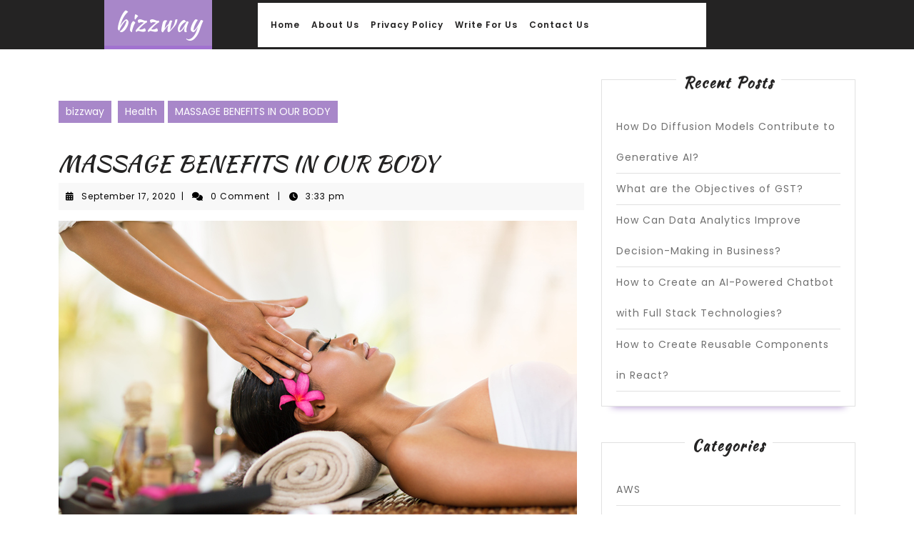

--- FILE ---
content_type: text/css; charset=UTF-8
request_url: https://bizzway.in/wp-content/cache/background-css/1/bizzway.in/wp-content/cache/min/1/wp-content/themes/vw-yoga-fitness/style.css?ver=1726571430&wpr_t=1768344675
body_size: 9089
content:
*{margin:0;padding:0;outline:none}html{overflow-x:hidden}body{margin:0;padding:0;-ms-word-wrap:break-word;word-wrap:break-word;position:relative;background:#fff;font-size:14px;color:#707070;font-family:'Poppins',sans-serif;overflow-x:hidden}img{margin:0;padding:0;border:none;max-width:100%;height:auto}section img{max-width:100%}h1,h2,h3,h4,h5,h6{font-family:'Kaushan Script',cursive;color:#242323}p{letter-spacing:1px}a{text-decoration:none;color:#788ecf}a:hover{text-decoration:none;color:#333}a:focus,a:hover{text-decoration:none!important}:hover{-webkit-transition-duration:1s;-moz-transition-duration:1s;-o-transition-duration:1s;transition-duration:1s}.clear{clear:both}input.search-field{border:1px solid #ddd;padding:5px 10px;background:transparent;width:100%;font-size:20px;font-style:italic;color:#999}input[type='submit']:hover{cursor:pointer}.center{text-align:center;margin-bottom:40px}.home .middle-align{padding:0}.middle-align,.blog .middle-align{margin:0 auto;padding:3em 0}.wp-caption{margin:0;padding:0;font-size:13px;max-width:100%}.wp-caption-text{margin:0;padding:0}a:focus,input[type="text"]:focus,input[type="email"]:focus,input[type="phno"]:focus,input[type="password"]:focus,input[type="search"]:focus,input[type="tel"]:focus,textarea:focus,input[type="submit"]:focus,#comments:focus,select:focus,.toggle-nav button:focus,.search-box button:focus,a:focus span{outline:1px solid #000;text-decoration:none!important}.closepop a:focus,.serach_inner input.search-field:focus,.serach_inner input.search-submit:focus,button.close:focus{outline:1px solid #fff;text-decoration:none!important}.close:focus,.close:hover{color:#fff}.entry-content a,.sidebar .textwidget p a,.textwidget p a,#comments p a,.slider .inner_carousel p a,.entry-summary a{color:#788ecf;text-decoration:underline}.entry-content .alignwide{margin-left:-80px;margin-right:-80px}.entry-content .alignfull{margin-left:calc(-100vw / 2 + 100% / 2);margin-right:calc(-100vw / 2 + 100% / 2);max-width:100vw}.alignfull img{width:100vw}.services .alignfull,.services .alignwide{margin-left:0!important;margin-right:0!important}.services .alignfull img{width:100%}.sidebar h3 a.rsswidget{margin-right:10px}.wp-block-post-comments-form .comment-reply-title{padding-top:15px}li#comment-2{margin-bottom:10px}.sidebar .wp-block-latest-posts.wp-block-latest-posts__list,.sidebar ul.sub-menu{display:block!important}#tag-cloud-sec .tag-cloud-link{font-size:16px!important;color:#000!important;border:1px solid;padding:4px;margin:10px}.footer .widget{margin-top:25px;margin-bottom:25px}.footer .wp-block-tag-cloud a{border:solid 1px #fff;color:#fff;font-size:14px!important;padding:10px 18px;display:inline-block;margin-right:5px;margin-bottom:5px}.footer .custom-about-us a.custom_read_more,.sidebar .custom-about-us a.custom_read_more{background:#a887c9;border-radius:5px;padding:10px 22px;color:#fff;font-size:16px;font-weight:600}.footer .custom-about-us .custom_author{margin-bottom:12px;margin-top:12px}.footer label{color:#fff!important}.footer .wp-block-heading{color:#fff}.footer .wp-block-button.aligncenter,.wp-block-calendar{text-align:start}.footer .wp-block-button.aligncenter,.wp-block-calendar a,.footer .wp-block-button.aligncenter,.wp-block-calendar a:hover{color:#788ecf}.screen-reader-text{border:0;clip:rect(1px,1px,1px,1px);clip-path:inset(50%);height:1px;margin:-1px;overflow:hidden;padding:0;position:absolute;width:1px;word-wrap:normal!important}.screen-reader-text:focus{background-color:#eee;clip:auto!important;clip-path:none;color:#444;display:block;font-size:1em;height:auto;left:5px;line-height:normal;padding:15px 23px 14px;text-decoration:none;top:5px;width:auto;z-index:100000}.sticky{margin:0;padding:0}.sticky .post-main-box h2{background:var(--wpr-bg-5159a0ef-e310-4257-8e8f-a267d4aab542) no-repeat scroll 0 0;padding-left:40px}.gallery-caption{margin:0;padding:0}.alignleft,img.alignleft{display:inline;float:left;margin-right:20px;margin-top:4px;margin-bottom:10px;padding:0}.alignright,img.alignright{display:inline;float:right;margin-bottom:10px;margin-left:25px}.aligncenter,img.aligncenter{clear:both;display:block;margin-left:auto;margin-right:auto;margin-top:0}.alignnone,img.alignnone{border:solid 1px #bbb;padding:5px}.comment-list .comment-content ul{list-style:none;margin-left:15px}.comment-list .comment-content ul li{margin:5px}#respond{clear:both}.toggleMenu{display:none}.bypostauthor{margin:0;padding:0}input[type="text"],input[type="email"],input[type="phno"],input[type="password"],textarea{border:1px solid #bcbcbc;width:100%;font-size:16px;padding:10px 10px;margin:0 0 15px 0;height:auto}textarea{height:auto}input[type="submit"]{text-align:center;text-transform:uppercase;font-size:12px;padding:13px 30px;background:#a887c9;font-weight:700;color:#fff;letter-spacing:1px;border:none}div#respond{border-top:solid 1px #bcbcbc;margin-bottom:18px}h2#reply-title{margin-top:20px}.top-btn{margin:12px 0;text-align:center;padding:14px;border-radius:30px;background:#788ecf;position:relative;right:3em;font-family:'Kaushan Script',cursive}.top-btn:hover{background:#a887c9}.top-btn a{color:#fff;font-size:18px;letter-spacing:1px}.top-btn i{font-size:15px;color:#fff;margin-right:10px}.logo{text-align:center}.logo-inner{display:inline-block;background:#a887c9;padding:15px;border-bottom:5px solid #a172d0}.logo h1 a,.logo p.site-title a{color:#fff;font-family:'Kaushan Script',cursive}.logo p.site-title{margin:0}.logo h1,.logo p.site-title{font-size:35px;padding-top:0;letter-spacing:1px;line-height:34px}.logo .site-title a:hover{color:#242323}p.site-description{color:#fff;font-weight:500;letter-spacing:1px;font-style:italic;font-size:13px;margin-bottom:0}.serach_inner label{width:80%!important}.serach_outer{position:fixed;width:100%;height:100%;overflow:hidden;transition:0.5s;z-index:9999;top:0;left:0;background-color:rgba(0,0,0,.8);display:none}.serach_inner{position:absolute;top:50%;transform:translateY(-50%);width:100%}.closepop{position:absolute;top:20%;transform:translateY(-50%);width:100%;right:0;text-align:right;margin-right:28px}.serach_outer i{font-size:24px;padding:4px 0 0 0;color:#bbb;cursor:pointer}.serach_inner form.search-form{display:table;padding:0;border-radius:0;border-bottom:solid 1px #999;margin:0 auto;max-width:700px;width:100%}.serach_inner input.search-submit{padding:10px 25px;background:var(--wpr-bg-d6de168f-7e27-4f5a-8a77-127deb1abd05) no-repeat scroll 0 8px;font-size:13px;text-align:center;float:right;text-indent:-9999px;border:none}.serach-page input.search-field{border:1px solid #ccc;padding:9px}button.search-submit{border:0;background:transparent}.serach_inner input.search-field{border:none;padding:4px 0;background:transparent;width:100%;font-size:20px;font-style:italic;color:#999}.search-box i{color:#a887c9;cursor:pointer;font-size:15px}.search-box{margin:28px 0}.home-page-header{background:#242323}.page-template-custom-home-page .main-header,.page-template-ibtana-page-template .main-header{position:absolute;width:100%;z-index:999;background:transparent}.header-nav-bg{background:#fff}.header-upper-bg{position:relative;top:0em}.page-template-ibtana-page-template .middle-align{padding:0em 0 0}#mySidenav{display:inline}ul.list_nav{margin:0 auto;text-align:center;display:block}.main-navigation ul{margin:0;padding:0}.main-navigation li{display:inline-block;position:relative}.main-navigation a{color:#242323;padding:20px 6px;font-size:12px;font-weight:600;letter-spacing:1px;display:block}.main-navigation a:hover{color:#a887c9;border-top:solid 2px #a887c9;border-bottom:solid 2px #a887c9}.main-navigation a{border-top:solid 2px transparent;border-bottom:solid 2px transparent}.main-navigation a:focus{outline:1px solid #000}.main-navigation ul ul{display:none;position:absolute;background:#fff;min-width:200px;z-index:9999;top:80%;border-top:4px solid #788ecf;border-bottom:4px solid #788ecf;line-height:30px;border-radius:5px}.main-navigation ul ul ul{left:100%;top:0%}.main-navigation ul ul a{color:#000;border:none;padding:5px 10px;border-bottom:1px solid #eaeaea!important;margin-top:5px;transition:all .5s ease;-webkit-transition:all .5s ease;-moz-transition:all .5s ease}.main-navigation ul.sub-menu a:hover{color:#a887c9;padding-left:50px!important;border-top:none;border-bottom:none}.main-navigation ul.sub-menu>li>a:before{content:"";width:0;height:2px;position:absolute;margin-top:15px;left:0;opacity:0;transition:all .5s ease;-webkit-transition:all .5s ease;-moz-transition:all .5s ease;background:#222}.main-navigation ul.sub-menu>li>a:hover:before{opacity:1;left:15px;width:20px}.main-navigation ul ul a:focus{outline:1px solid #000}.main-navigation ul ul li{float:none;display:block;text-align:left;border-left:none;border-right:none!important;padding:0}.main-navigation ul ul li:last-child{border-bottom:0}.main-navigation ul li:hover>ul{display:block}.main-navigation .menu>ul>li.highlight{background-color:#006ccc}.main-navigation .menu>ul>li.highlight:hover{background:transparent}.sf-arrows ul .sf-with-ul:after{margin-top:-5px;margin-right:-3px;border-color:transparent;border-left-color:#888}.sf-arrows ul li>.sf-with-ul:focus:after,.sf-arrows ul li:hover>.sf-with-ul:after,.sf-arrows ul .sfHover>.sf-with-ul:after{border-left-color:#333}.toggle-nav,a.closebtn{display:none}#slider{max-width:100%;margin:auto;padding:0;background:#fff}#slider img{width:100%;opacity:.5;object-fit:cover}#slider .carousel-item-next,#slider .carousel-item-prev,#slider .carousel-item.active{display:block!important}#slider .carousel-control-prev-icon,#slider .carousel-control-next-icon{background-image:none;font-size:15px;color:#242323;border:solid 2px;border-radius:50%;padding:10px 18px}#slider .carousel-control-prev-icon:hover,#slider .carousel-control-next-icon:hover{background:#a887c9;color:#fff;border-color:#a887c9;}.carousel-control-prev,.carousel-control-next{bottom:5%;top:auto}.carousel-control-next{right:87%}#slider .carousel-control-prev,#slider .carousel-control-next{opacity:unset!important;width:8%}#slider .carousel-control-next-icon,#slider .carousel-control-prev-icon{width:auto;height:auto}#slider .carousel-caption{top:50%;transform:translateY(-50%);right:40%;left:10%;text-align:left;bottom:auto}#slider .inner_carousel h1{font-size:40px;text-align:left;margin-bottom:0;letter-spacing:1px}#slider .inner_carousel h1 a{color:#242323}#slider .inner_carousel h1 a:hover{color:#a887c9}#slider .inner_carousel p{color:#242323;margin-top:10px}.more-btn,.about-btn{margin:30px 0}.view-more{color:#fff;font-weight:700;font-size:12px;letter-spacing:1px;background:#a887c9;padding:15px 20px;border-radius:30px}.view-more i{-webkit-transition:all 0.5s ease 0s;-moz-transition:all 0.5s ease 0s;transition:all 0.5s ease 0s;opacity:0}.view-more:hover{-webkit-transition:all 0.4s ease 0s;-moz-transition:all 0.4s ease 0s;transition:all 0.4s ease 0s;background:#788ecf;color:#fff}.view-more:hover i{opacity:1;-webkit-transition:all 0.5s ease 0s;-moz-transition:all 0.5s ease 0s;transition:all 0.5s ease 0s;padding-left:10px;color:#fff}#serv-section{padding:3% 0;text-align:center}#serv-section h2{font-size:35px}hr.section-hr{margin:0 auto 10px;border-top:solid 3px #a887c9;width:8%;opacity:1}#serv-section h3{font-family:unset;font-size:15px;font-weight:400;color:#707070;padding:0 20%}.box{text-align:center;overflow:hidden;position:relative;margin:30px 0}.box img{width:100%;height:auto;transform:scale3d(1,1,1);transition:all 0.3s ease 0s}.box:hover img{transform:scale3d(1.15,1.15,1)}.box .box-content{width:100%;height:100%;padding:3em;top:0;color:#fff;position:absolute;left:0;opacity:0;z-index:2;transition:all 0.3s ease 0s}.box:hover .box-content{opacity:.9;background:#a887c9}.box .box-content:before,.box .box-content:after{content:"";position:absolute;top:15px;left:15px;bottom:15px;right:15px;border:2px solid #fff;opacity:0;z-index:-1;transform:scale(1.5);transition:all 0.6s ease 0.2s}.box .box-content:before{border-top:none;border-bottom:none;left:30px;right:30px}.box .box-content:after{border-left:none;border-right:none;top:30px;bottom:30px}.box:hover .box-content:before,.box:hover .box-content:after{opacity:1;transform:scale(1)}.box .content-inner{opacity:0;transform:scale(0);transition:all 0.3s ease 0s}.box:hover .content-inner{opacity:1;transform:scale(1)}.box .title{font-size:25px;color:#fff;letter-spacing:1px}.content-inner hr{border-top:solid 2px #fff;margin:0 auto 20px;width:20%;opacity:1}.box .post{display:block;font-size:14px;font-style:italic;margin:10px 0}.box .icon{padding:0;margin:0;list-style:none;z-index:2}.box .icon li{display:inline-block}.box .icon li a{display:block;font-size:12px;border:solid 2px;padding:10px 15px;font-weight:600;color:#fff;position:relative;transition:all 0.3s ease 0s;letter-spacing:2px}.box .icon li a:hover{background:#788ecf}.box .icon li a:before{content:"";width:100%;height:100%;background:#fff;position:absolute;top:0;left:0;z-index:-1;transform:scale(0);transition:all 0.3s ease 0s}.box .icon li a:hover:before{transform:scale(1)}@media only screen and (max-width:990px){.box{margin-bottom:30px}}.header-fixed{position:fixed;top:0;left:0;width:100%;background:#242323;z-index:999;border-bottom:2px solid #242323}body.page-template-custom-home-page.admin-bar .header-fixed,body.admin-bar .header-fixed{margin-top:30px!important}#preloader{background-color:#a887c9;bottom:0;left:0;overflow:hidden;position:fixed;right:0;top:0;z-index:999999;height:100%}.loader-inner{bottom:0;height:60px;left:0;margin:auto;position:absolute;right:0;top:0;width:100px}.loader-line-wrap{animation:spin 2000ms cubic-bezier(.175,.885,.32,1.275) infinite;box-sizing:border-box;height:50px;left:0;overflow:hidden;position:absolute;top:0;transform-origin:50% 100%;width:100px}.loader-line{border:4px solid #fff;border-radius:100%;box-sizing:border-box;height:100px;left:0;margin:0 auto;position:absolute;right:0;top:0;width:100px}.loader-line-wrap:nth-child(1){animation-delay:-50ms}.loader-line-wrap:nth-child(2){animation-delay:-100ms}.loader-line-wrap:nth-child(3){animation-delay:-150ms}.loader-line-wrap:nth-child(4){animation-delay:-200ms}.loader-line-wrap:nth-child(5){animation-delay:-250ms}.loader-line-wrap:nth-child(1) .loader-line{height:90px;width:90px;top:7px}.loader-line-wrap:nth-child(2) .loader-line{height:76px;width:76px;top:14px}.loader-line-wrap:nth-child(3) .loader-line{height:62px;width:62px;top:21px}.loader-line-wrap:nth-child(4) .loader-line{height:48px;width:48px;top:28px}.loader-line-wrap:nth-child(5) .loader-line{height:34px;width:34px;top:35px}@keyframes spin{0%,15%{transform:rotate(0)}100%{transform:rotate(360deg)}}.elementor-page #preloader{display:none}.scrollup i{width:40px;height:40px;position:fixed;bottom:60px;right:10px;font-size:20px;display:none;color:#fff!important;padding:10px;background:#788ecf;z-index:999}.scrollup.left i{left:10px}.scrollup.center i{left:50%;right:50%}.footer a:focus{outline:1px solid #fff;border-bottom:1px solid #fff}.footer .custom-social-icons{text-align:left}.footer .tagcloud a{border:solid 1px #a6a5a5;color:#a6a5a5;font-size:14px!important;padding:6px 12px;display:inline-block;margin-right:5px;margin-bottom:5px}.footer .tagcloud a:hover{background:#a887c9;color:#fff}.footer li a:hover,.sidebar ul li a:hover{color:#a887c9}.footer ins span,.footer .tagcloud a{color:#a6a5a5}.copyright img{text-align:right}.footer .widget{padding:20px 0}.footer input[type="submit"]{margin-top:0;padding:10px 9px;font-size:15px;width:100%;color:#fff}.footer label{width:100%}.footer .search-form .search-field{width:100%;border:solid 1px #a6a5a5;padding:10px;background:transparent}.footer caption,.sidebar caption{font-weight:700;color:#a6a5a5;font-size:20px}.footer table{width:100%}.footer table,.footer th,.footer td{border:1px solid #a6a5a5;text-align:center}.footer td,.sidebar td{padding:7px;color:#a6a5a5}.footer th{text-align:center;padding:10px;color:#a6a5a5}.footer li a{color:#a6a5a5;font-size:14px}.footer ul li{list-style:none;padding:5px 0}.footer ul{margin:0;padding-left:0}.sidebar select,.footer select{padding:10px 5px;width:100%}.sub-title{margin:5em 0 0 0;line-height:2em}.footer{color:#a6a5a5;text-align:left;background:#242323}.footer h3,.footer .wp-block-search .wp-block-search__label{color:#fff;font-size:25px;padding:10px 0 10px 0;letter-spacing:1px;font-family:'Kaushan Script',cursive;font-weight:500}.footer .wp-block-search .wp-block-search__inside-wrapper,.sidebar .wp-block-search .wp-block-search__inside-wrapper{flex-wrap:wrap;display:block}.footer .wp-block-search .wp-block-search__input,.sidebar .wp-block-search .wp-block-search__input{padding:10px 10px;font-size:15px;margin-bottom:10px;color:#4d4749;border:solid 1px #e1e1e1;width:100%}.footer .wp-block-search .wp-block-search__button,.sidebar .wp-block-search .wp-block-search__button{background:#a887c9;color:#fff;padding:10px;font-weight:700;font-size:15px;letter-spacing:2px;width:100%;margin-left:0}.footer p{font-size:14px}.navigate ul{list-style:none}.copyright a{color:#fff}.copyright a:hover{color:#242323}.copyright .widget{margin-top:10px}.copyright .custom-social-icons{display:inline-flex;margin-bottom:0}.copyright p{font-size:16px;color:#fff;float:left;width:75%;text-align:left;margin-bottom:0}.copyright .custom-social-icons a{margin-left:12px;font-size:18px;background:transparent!important}.copyright .custom-social-icons .custom_title{display:none}.footer-2{background:#a887c9;text-align:center;padding:16px 0}.footer ul.cart_list li a,.footer ul.product_list_widget li a,.footer ul.cart_list li .star-rating,.footer ul.product_list_widget li .star-rating{margin-bottom:5px}.footer .widget_price_filter .ui-slider .ui-slider-range,.footer .widget_price_filter .ui-slider .ui-slider-handle{background:#a887c9}.footer .widget_price_filter .price_slider_wrapper .ui-widget-content{background-color:#fff}.footer .woocommerce-product-search button{font-size:15px;width:100%;text-align:center;text-transform:uppercase;padding:10px 30px;background:#a887c9;font-weight:700;color:#fff;border:none;margin-top:10px;text-transform:uppercase}.footer .woocommerce-product-search input[type="search"]{border:1px solid #ddd;width:100%}.footer form.woocommerce-product-search{border:none}.footer li.woocommerce-mini-cart-item.mini_cart_item{line-height:25px;margin-top:10px;padding:0 0 0 2em!important}.footer ul.product_list_widget li{line-height:25px;margin-top:10px}.footer .widget_rating_filter ul li{line-height:25px}header.woocommerce-Address-title.title a,a.added_to_cart.wc-forward{background-color:#a887c9;color:#fff;font-size:15px;font-weight:bold!important;text-decoration:none!important;padding:12px 20px!important}a.added_to_cart.wc-forward:hover,header.woocommerce-Address-title.title a:hover,#tag-cloud-sec .tag-cloud-link:hover,.wc-block-grid__product-add-to-cart.wp-block-button .wp-block-button__link:hover:hover{background:#242323!important;color:#fff}#tag-cloud-sec .tag-cloud-link{font-size:16px!important;padding:10px;margin:10px;display:inline-block;text-transform:capitalize;background-color:#a887c9;border-radius:30px!important;color:#ffffff!important}#tag-cloud-sec ul{display:flex;justify-content:center}a.added_to_cart.wc-forward{margin-left:10px!important}li.wc-block-grid__product{box-shadow:rgba(100,100,111,.2) 0 7px 29px 0;margin:13px;max-width:22%!important}.wc-block-grid__product-add-to-cart.wp-block-button .wp-block-button__link:hover{background-color:#000!important}@media screen and (max-width:600px){li.wc-block-grid__product{max-width:80%!important}.woocommerce ul.products[class*=columns-] li.product,.woocommerce-page ul.products[class*=columns-] li.product{width:100%}#tag-cloud-sec .tag-cloud-link{padding:5px;font-size:14px!important}}@media screen and (min-width:601px) and (max-width:1000px){li.wc-block-grid__product{max-width:100%!important}.wc-block-grid__products{display:grid!important;grid-template-columns:repeat(2,1fr)}}nav.navigation.posts-navigation .nav-previous a{padding:15px 15px;color:#fff!important;font-size:15px;line-height:13px;font-weight:700;text-align:left;background:#a887c9}nav.navigation.posts-navigation .nav-next a{padding:15px 15px;color:#fff;font-size:15px;line-height:13px;font-weight:700;text-align:right;background:#a887c9}nav.navigation.posts-navigation .nav-previous a:hover,nav.navigation.posts-navigation .nav-next a:hover{background:#404042}nav.navigation.posts-navigation .nav-previous,nav.navigation.posts-navigation .nav-next{margin-top:0}.post-main-box:hover h2,.grid-post-main-box:hover h2{color:#a887c9}iframe,.entry-audio audio{width:100%}.entry-video video{width:100%}h1.page-title{margin-bottom:1%;margin-top:0}#our-services{margin-top:0}.post-main-box,.grid-post-main-box{margin-bottom:5%;padding:20px;border:1px solid #e1e1e1;box-shadow:0 15px 10px -15px #a887c9}.post-main-box h2,.post-main-box h2 a,.grid-post-main-box h2,.grid-post-main-box h2 a{font-size:25px;color:#242323;letter-spacing:1px;text-align:left;margin-top:0;padding-top:0}.post-main-box:hover h2 a,.post-main-box:hover .post-info a,.single-post .post-info:hover a,.grid-post-main-box:hover h2 a,.grid-post-main-box:hover .post-info a{color:#a887c9}.new-text p{line-height:26px;margin-top:15px;text-align:justify}.post-info{font-size:12px;letter-spacing:1px}.post-info span{margin-right:1%}.post-info hr{width:10%;border-top:solid 2px #a887c9;margin-bottom:0;opacity:1}.post-main-box .content-bttn{margin:10px 0;display:inline-block}.post-main-box a.view-more{display:inline-block}.content-bttn .view-more:hover i,.error-btn .view-more:hover i{color:#fff}.tags{padding-top:10px}.tags a{text-decoration:none!important;font-weight:400;color:#121212!important;background:#f8f8f8;border:1px solid #ccc;box-shadow:0 1px 0 rgba(0,0,0,.08);text-shadow:none;line-height:3.5;padding:8px;margin:5px;font-size:15px}.single-post .entry-content p{padding-top:10px}.entry-date a,.entry-author a{color:#707070}.single-post .entry-date a,.single-post .entry-author a{color:#000}.single-post .post-info{color:#000;clear:both;font-size:12px;letter-spacing:1px;background:#f8f8f8;padding:10px;margin-bottom:15px;text-align:left}.post-info i{margin-right:10px}.related-post{clear:both}.related-post h3{padding:15px 0 15px}.related-post .post-main-box h2{padding:10px 0}.related-post .entry-content p{padding-top:0;margin-top:0}.nav-previous a{padding:15px 15px;color:#fff;font-size:15px;line-height:13px;font-weight:700;text-align:left;background:#a887c9}.nav-next a{padding:15px 15px;color:#fff;font-size:15px;line-height:13px;font-weight:700;text-align:right;background:#a887c9}.nav-previous a:hover,.nav-next a:hover{background:#788ecf;color:#fff;transition-duration:0.5s}.navigation{margin-bottom:30px}h2#reply-title{text-align:left;margin-bottom:0;font-size:30px;text-transform:none}.bradcrumbs{padding:30px 0}.bradcrumbs a,.bradcrumbs span{background:#a887c9;color:#fff;padding:5px 10px;margin-right:5px;display:inline-block;margin-bottom:8px}.bradcrumbs a:hover{background:#788ecf;color:#fff}.post-categories li,.single-post ul.post-categories{display:inline-block;padding-left:2px}.post-categories li a{margin-right:8px;margin-bottom:8px;color:#fff;background:#a887c9;font-weight:600!important;padding:8px 10px;display:inline-block;font-size:14px;font-weight:500;line-height:1}.post-categories li a:hover{background:#788ecf;color:#fff}.single-post-category span{font-weight:600;color:#000}#comments ol.children img{width:30px}#comments ol{list-style:none;padding-left:0}#comments{margin-top:30px}#comments h2.comments-title{font-size:20px;font-weight:700;border-top:2px dotted #7e7e7e;padding:20px 0 10px}#comments h3.comment-reply-title{font-size:20px;font-weight:700;clear:both}#comments input[type="text"],#comments input[type="email"],#comments textarea{width:100%;padding:12px 10px;font-size:18px;margin:20px 0 0 0}#comments input[type="submit"]{background:#a887c9;color:#fff;padding:10px 20px;font-weight:800;font-size:12px}#comments a.comment-reply-link{color:#fff;background:#788ecf;padding:5px 15px}#comments a.comment-reply-link:hover{background:#ddd;color:#fff}#comments a time{color:#000;font-weight:700;font-size:12px}#comments ol li{width:100%;list-style:none;margin:0 0 20px;padding:20px;background:#f8f8f8;display:inline-block;border:1px solid #d6d6d6}#comments ul{margin:0 0 0 40px}#comments .reply{float:right}#comments .comment-content{margin:30px 0 0 0}#comments p{width:100%;float:left}.comments .comment-author,.comment-author.vcard{width:50%;float:left}.comment-meta.commentmetadata{float:right;width:50%;text-align:right}.comments p{width:90%;float:left}.comments .reply{float:left}.reply{margin-bottom:15px;width:100%;float:left}p.comment-form-comment label{display:block}.sidebar .custom-social-icons{text-align:center}.sidebar .custom-social-icons i,.footer .custom-social-icons i{background:#a887c9;width:40px;text-align:center;height:40px;padding:10px;margin-bottom:10px;margin-right:10px;line-height:1.5;color:#fff}.sidebar .custom-social-icons i:hover,.footer .custom-social-icons i:hover{background:#788ecf}.sidebar td#prev a{color:#707070}.sidebar caption{font-weight:700;color:#242323;font-size:20px}.sidebar table,.sidebar th,.sidebar td{border:1px solid #e1e1e1;text-align:center}.sidebar td{padding:7px;color:#707070}.sidebar th{text-align:center;padding:5px;color:#707070}.sidebar select,.woocommerce .woocommerce-ordering select{padding:10px 5px;border:solid 1px #e1e1e1;color:#707070;background:transparent}.sidebar form{text-align:center}.sidebar h3,.sidebar .wp-block-search .wp-block-search__label,.sidebar .wp-block-heading{font-size:20px;display:table;color:#242323;font-weight:700;letter-spacing:2px;background-color:#fff;padding:0 10px;margin:-28px auto 28px auto;font-family:'Kaushan Script',cursive}.sidebar .wp-block-search .wp-block-search__label{width:auto}.sidebar input[type="search"]{padding:15px;font-size:15px;margin-bottom:10px;color:#707070;border:solid 1px #e1e1e1;width:100%}.sidebar label{margin-bottom:0;width:100%}.sidebar input[type="submit"]{color:#fff;padding:15px;font-weight:600;font-size:14px;width:100%;letter-spacing:1px}.sidebar .widget{padding:20px;border:solid 1px #e1e1e1;margin-bottom:50px;box-shadow:0 15px 10px -15px #a887c9}.sidebar ul{list-style:none;margin:0;padding:0}.sidebar ul li{color:#707070;font-size:14px;border-bottom:1px solid #e1e1e1;line-height:43px}.sidebar ul li a{color:#707070;letter-spacing:1px;font-size:14px}.sidebar .tagcloud a{border:solid 1px #e1e1e1;color:#707070;font-size:14px!important;padding:10px 18px;display:inline-block;margin-right:5px;margin-bottom:5px}.sidebar .tagcloud a:hover{background:#a887c9;color:#fff}.sidebar ul.product_list_widget li{line-height:25px;margin-top:10px}.sidebar .widget_shopping_cart .cart_list li a.remove,.sidebar.widget_shopping_cart .cart_list li a.remove{position:absolute;top:0;left:0}.sidebar .widget_price_filter .ui-slider .ui-slider-range,.sidebar .widget_price_filter .ui-slider .ui-slider-handle{background:#a887c9}.sidebar .widget_price_filter .price_slider_wrapper .ui-widget-content{background-color:#000}.sidebar ul.cart_list li a,.sidebar ul.product_list_widget li a,.sidebar ul.cart_list li .star-rating,.sidebar ul.product_list_widget li .star-rating{margin-bottom:5px}.sidebar .woocommerce-product-search button{border:none;color:#fff;padding:15px;font-weight:600;font-size:14px;width:100%;letter-spacing:1px;background:#a887c9;text-transform:uppercase}.sidebar .woocommerce-product-search button[type="submit"]:hover{background:#927ae9;border-color:#927ae9;color:#fff}.sidebar .woocommerce-product-search input[type="search"]{border:1px solid #ddd}.sidebar form.woocommerce-product-search{border:none}.nav-previous{clear:both}.nav-previous,.nav-next{float:left;width:50%;margin:1% 0 0 0}.nav-next{text-align:right;font-size:18px}.nav-previous{text-align:left;font-size:18px}.error404 .page-content{text-align:center;margin:20px 0 40px 0}.error-btn{margin:25px 0}.read-moresec{margin:2% 0}.page-content,.page-content p{text-align:center}p.post-nav-links,.post-nav-links span,.post-nav-links a{float:unset!important;display:inline-flex;gap:5px;align-items:center}.pagination{clear:both;position:relative;font-size:14px;line-height:13px;float:right;font-weight:700;width:100%;margin-bottom:20px}.pagination span,.pagination a,.post-nav-links span,.post-nav-links a{display:block;float:left;margin:2px 5px 2px 0;padding:10px 15px;text-decoration:none;width:auto;color:#fff;background:#a887c9;-webkit-transition:background .15s ease-in-out;-moz-transition:background .15s ease-in-out;-ms-transition:background .15s ease-in-out;-o-transition:background .15s ease-in-out;transition:background .15s ease-in-out}.pagination a:hover,.post-nav-links a:hover{background:#788ecf}.pagination .current,span.post-page-numbers.current{padding:10px 15px;background:#788ecf;font-weight:700}.pagination ul,.pagination ul li{margin:0;clear:both}.post-navigation{clear:both}.post-navigation{clear:both}.nav-previous{float:left;width:50%}.post-navigation .current .screen-reader-text{position:absolute!important}.post-navigation a{color:#242323}.post-navigation span{display:block}.post-navigation .meta-nav{color:#707070;font-size:13px;letter-spacing:.076923077em;line-height:1.6153846154;margin-bottom:.5384615385em;text-transform:uppercase}.post-navigation .post-title{display:inline;font-size:15px;font-weight:700;line-height:1.2173913043;text-rendering:optimizeLegibility}.post-navigation a:hover .post-title,.post-navigation a:focus .post-title{color:#788ecf}.post-navigation:before{right:0}.post-navigation:after{right:54px}.post-navigation a:hover,.post-navigation a:focus{color:#788ecf}.post-navigation .nav-links{position:relative}.post-navigation .nav-links:before,.post-navigation .nav-links:after{color:#fff;font-size:32px;line-height:51px;opacity:.3;position:absolute;width:52px;z-index:1}.post-navigation .page-numbers{display:inline-block;letter-spacing:.013157895em;line-height:1;margin:0 .7368421053em 0 -.7368421053em;padding:.8157894737em .7368421053em .3947368421em;text-transform:uppercase}.post-navigation .current{display:inline-block;font-weight:700}.post-navigation .prev,.post-navigation .next{background-color:#1a1a1a;color:#fff;display:inline-block;height:52px;margin:0;overflow:hidden;padding:0;position:absolute;top:0;width:52px;z-index:2}.post-navigation .prev:before,.post-navigation .next:before{font-size:32px;height:53px;line-height:52px;position:relative;width:53px}.post-navigation .prev:hover,.post-navigation .prev:focus,.post-navigation .next:hover,.post-navigation .next:focus{background-color:#007acc;color:#fff}.post-navigation .prev:focus,.post-navigation .next:focus{outline:0}.post-navigation .prev{right:54px}.post-navigation a{color:#1a1a1a}.single-post .nav-previous a,.single-post .nav-next a{color:#000;background:transparent}.single-post .nav-previous a:hover,.single-post .nav-next a:hover{color:#a887c9;background:transparent}.single-post .nav-previous a,.single-post .nav-next a{outline:none!important;border-bottom:none!important}.nav-next{float:right;width:50%;text-align:right}.nav-previous{width:50%;float:left;text-align:left}.nav-next span.meta-nav:after{content:"\f30b";font-family:'Font Awesome 5 Free';font-weight:900;font-size:18px;margin-left:10px}.nav-previous span.meta-nav:before{content:"\f30a";font-family:'Font Awesome 5 Free';font-weight:900;font-size:18px;margin-right:10px}.post-navigation span.meta-nav{font-size:12px;text-transform:uppercase;font-weight:700;letter-spacing:1px;border-top:1px solid #f1f1f1;border-bottom:1px solid #f1f1f1;margin-bottom:0;padding:15px}.post-navigation span{display:block}.post-navigation .post-title{display:none}.footer .more-button,.sidebar .more-button{margin:20px 0 10px 0}.footer a.custom_read_more,.sidebar a.custom_read_more{color:#fff;font-weight:700;font-size:12px;letter-spacing:1px;background:#a887c9;padding:15px 20px;border-radius:30px}.footer p.custom_author,.sidebar p.custom_author{font-size:20px;font-weight:600;margin:5px 0 4px}.footer p.custom_designation,.sidebar p.custom_designation{font-size:18px;font-weight:500;margin:0 0 4px}.footer .more-button a:hover,.sidebar .more-button a:hover{transition:all 0.4s ease 0s;background:#788ecf;color:#fff}.footer .more-button:hover i,.sidebar .more-button:hover i{color:#fff}.footer .more-button:hover i,.sidebar .more-button:hover i{opacity:1;-webkit-transition:all 0.5s ease 0s;-moz-transition:all 0.5s ease 0s;transition:all 0.5s ease 0s;padding-left:10px;color:#fff}.footer .more-button i,.sidebar .more-button i{-webkit-transition:all 0.5s ease 0s;-moz-transition:all 0.5s ease 0s;transition:all 0.5s ease 0s;opacity:0}.custom_details{font-size:15px;font-weight:700}.custom-social-icons input[type="text"],.custom-social-icons input[type="email"],.custom-social-icons textarea{margin:0;background:transparent}form.wpcf7-form{margin-top:20px}.sidebar .custom-contact-us form{text-align:left}.woocommerce ul.products li.product .button,a.checkout-button.button.alt.wc-forward{margin-top:5px;font-size:14px;letter-spacing:1px;text-transform:none}.woocommerce span.onsale{background:#242323;padding:0;border-radius:0;font-size:12px}.products li{box-shadow:3px 3px 10px 2px #ddd;padding:10px!important;text-align:center}h2.woocommerce-loop-product__title,.woocommerce div.product .product_title{color:#242323;letter-spacing:1px;margin-bottom:10px!important}.woocommerce ul.products li.product .price,.woocommerce div.product p.price,.woocommerce div.product span.price{color:#242323;font-size:15px}.woocommerce div.product .product_title,.woocommerce div.product p.price,.woocommerce div.product span.price{margin-bottom:5px!important}.woocommerce #respond input#submit,.woocommerce a.button,.woocommerce button.button,.woocommerce input.button,.woocommerce #respond input#submit.alt,.woocommerce a.button.alt,.woocommerce button.button.alt,.woocommerce input.button.alt{background:#a887c9;color:#fff!important;padding:15px!important;border-radius:0;opacity:1!important}.woocommerce #respond input#submit:hover,.woocommerce a.button:hover,.woocommerce button.button:hover,.woocommerce input.button:hover,.woocommerce #respond input#submit.alt:hover,.woocommerce a.button.alt:hover,.woocommerce button.button.alt:hover,.woocommerce input.button.alt:hover{background:#788ecf!important;color:#fff}.woocommerce .quantity .qty{width:7em;padding:12px;border:solid 1px #242323;color:#242323}.col-1,.col-2{max-width:100%}.woocommerce .col2-set .col-1{max-width:100%}.woocommerce .col2-set .col-2{max-width:100%}nav.woocommerce-MyAccount-navigation ul{list-style:none;padding-left:0}nav.woocommerce-MyAccount-navigation ul li{background:#a887c9;padding:10px;margin-bottom:10px;box-shadow:2px 2px 0 0 #242323;font-weight:700}nav.woocommerce-MyAccount-navigation ul li a{color:#fff}nav.woocommerce-MyAccount-navigation ul li a:hover{color:#242323}span.woocommerce-input-wrapper,.checkout label{width:100%}.woocommerce .woocommerce-ordering select{padding:5px;font-size:12px}span.posted_in{display:block}.woocommerce div.product div.images .woocommerce-product-gallery__image:nth-child(n+2){width:22%;display:inline-block;margin:5px}.woocommerce-message{border-top-color:#242323}.woocommerce-message::before{color:#242323}nav.woocommerce-MyAccount-navigation ul li a,.woocommerce-info a,.woocommerce-privacy-policy-text a,td.product-name a,a.shipping-calculator-button{text-decoration:none!important}.woocommerce div.product .product_title{font-size:30px!important}.woocommerce .star-rating span,.woocommerce p.stars a{color:#ffd400}.woocommerce div.product .woocommerce-product-rating{margin-bottom:5px}.woocommerce-Reviews #comments p{float:none}.woocommerce #comments ol li{padding:0px!important}.woocommerce #reviews #comments h2{font-size:25px}.woocommerce ul.cart_list li img,.woocommerce ul.product_list_widget li img{width:50px}.woocommerce .select2-container--default .select2-selection--single,.woocommerce input#billing_phone{padding:10px;border-radius:0;border:1px solid #bcbcbc}.woocommerce .select2-container .select2-selection--single,.woocommerce .select2-container--default .select2-selection--single .select2-selection__arrow{height:45px}h3#order_review_heading{margin-top:10px}section.related.products h2{text-align:left;margin:10px 0}.woocommerce ul.products li.product .woocommerce-loop-product__title{text-align:center;padding:0}.woocommerce .products .star-rating{margin:10px auto}.woocommerce .star-rating{font-size:15px}.admin-bar .home-page-header{margin-top:32px}.woocommerce input#password{border:1px solid #bcbcbc}.woocommerce-page form .password-input{width:100%}.woocommerce label{width:100%}.woocommerce nav.woocommerce-pagination ul li a{display:block;margin:2px 2px 2px 0;padding:12px 15px;text-decoration:none;width:auto;color:#fff;background:#a887c9;transition:background .15s ease-in-out;font-weight:700}.woocommerce nav.woocommerce-pagination ul li a:hover{background:#788ecf;color:#fff}.woocommerce nav.woocommerce-pagination ul li span.current{padding:12px 15px;background:#788ecf;color:#fff;font-weight:400}.woocommerce nav.woocommerce-pagination ul,.woocommerce nav.woocommerce-pagination ul li{border:none;float:none;overflow:unset}.woocommerce nav.woocommerce-pagination{text-align:center;margin-bottom:20px}.woocommerce-cart table.cart td.actions .coupon .input-text{width:120px!important;padding:8px 5px 8px!important;margin:0 10px 0 0!important}.woocommerce-account .woocommerce-MyAccount-navigation{margin-bottom:30px}#payment{margin-bottom:30px}a.woocommerce-LoopProduct-link.woocommerce-loop-product__link{font-size:20px;font-weight:700}.wp-block-woocommerce-cart .wc-block-cart__submit-button,.wc-block-components-checkout-place-order-button,.wc-block-components-totals-coupon__button{background:#a887c9!important;color:#fff!important;text-decoration:none!important;border-radius:10px;border:none!important;padding:10px;font-weight:700}.wp-block-woocommerce-cart .wc-block-cart__submit-button:hover,.wc-block-components-checkout-place-order-button:hover,.wp-block-woocommerce-empty-cart-block a.wp-block-button__link.add_to_cart_button.ajax_add_to_cart:hover{background:#788ecf!important;color:#ffffff!important}.wp-block-woocommerce-cart .wc-block-cart-items,.wp-block-woocommerce-cart-order-summary-block,.wp-block-woocommerce-checkout-order-summary-block{border:1px solid #dee2e6!important;padding:10px}.wp-block-woocommerce-cart .wc-block-cart-items__header-image,.wc-block-cart-items__header-total{padding:10px!important}.wp-block-woocommerce-cart .wc-block-cart .wc-block-cart__submit-container{margin-top:20px}.wp-block-woocommerce-cart .wc-block-components-product-badge{background:#a887c9!important;color:#fff!important;padding:10px!important;margin-bottom:10px;margin-top:10px;font-weight:700}a.wc-block-components-product-name,.wc-block-components-product-name{font-size:22px!important;color:#242323!important;text-decoration:none!important;font-weight:600!important}.wc-block-components-order-summary-item__quantity{background:#a887c9!important;color:#fff!important;border:none!important;box-shadow:none!important;font-weight:700}.wc-block-components-sidebar-layout .wc-block-components-main{padding-right:0%!important}.wp-block-woocommerce-cart.alignwide,.wp-block-woocommerce-checkout.alignwide.wc-block-checkout{margin-right:auto!important;margin-left:auto!important}.wp-block-woocommerce-empty-cart-block .wc-block-grid__product-onsale{padding:8px 5px!important;background:#242323!important;color:#ffffff!important;border-color:#242323!important;border-radius:0!important;font-size:12px!important;font-weight:500!important;top:-3%!important;left:auto!important;right:-3%!important;margin:-.5em -.5em 0 0!important;text-transform:capitalize!important}.wp-block-woocommerce-empty-cart-block .wc-block-grid__product-title{font-size:20px!important;color:#242323!important;font-weight:500;margin-top:15px!important;font-family:'Kaushan Script',cursive}.wp-block-woocommerce-empty-cart-block a.wc-block-grid__product-link{text-decoration:none!important}.wp-block-woocommerce-empty-cart-block a.wp-block-button__link.add_to_cart_button.ajax_add_to_cart{padding:12px 25px;border-radius:0!important;font-size:12px;text-transform:uppercase;text-decoration:none}.wp-block-woocommerce-empty-cart-block span.woocommerce-Price-amount.amount{font-size:15px;color:#242323}.wp-block-woocommerce-empty-cart-block .price ins{font-weight:700}.wp-block-woocommerce-empty-cart-block .price del{opacity:.5;display:inline-flex}.wp-block-woocommerce-empty-cart-block h2.wp-block-heading.has-text-align-center{margin:10px 0}tr.wc-block-cart-items__row p{font-size:15px}a.added_to_cart.wc-forward{background:#a887c9;color:#fff!important;padding:12px!important;display:inline-block;margin-top:5px;margin-left:5px;font-weight:600}.wc-block-cart__submit-container{position:static!important}.wp-block-woocommerce-cart.alignwide{margin-left:0!important;margin-right:0!important}@media screen and (max-width:600px){.admin-bar .home-page-header{margin-top:46px}}@media screen and (max-width:720px){#sidebar h3,#sidebar .wp-block-search .wp-block-search__label{margin:0 auto 10px auto}#slider .inner_carousel{text-align:center}#slider .carousel-control-prev-icon,#slider .carousel-control-next-icon{padding:8px 15px}#serv-section h6{padding:0}.top-btn{margin:1em 0 2em;position:static}.page-template-custom-home-page .main-header,.page-template-ibtana-page-template .main-header{position:static}#slider .carousel-control-prev,#slider .carousel-control-next{width:auto}.carousel-control-next{right:0}.box .post{display:none}#slider .inner_carousel p{display:none}.nav-links{margin-bottom:20px}.header-upper-bg{position:relative;top:1em}.search-box{margin:15px 0}#slider .carousel-caption{top:50%}#slider .more-btn{margin:15px 0}#slider .inner_carousel h1{font-size:30px;margin-bottom:20px}#slider .carousel-caption,#slider .inner_carousel,#slider .inner_carousel h1{text-align:center!important;left:0%!important;right:0%!important}.products li{width:100%!important}.serach_inner form.search-form{max-width:250px}.serach_inner label{width:80%}#slider .view-more{padding:10px 15px}body.page-template-custom-home-page.admin-bar .header-fixed,body.admin-bar .header-fixed{margin-top:0px!important}.copyright .widget,.copyright p{float:none;width:100%;text-align:center}.wp-block-woocommerce-empty-cart-block tr.wc-block-cart-items__row{gap:.4em}.wp-block-woocommerce-empty-cart-block td.wc-block-cart-item__total{padding-left:0px!important}.wp-block-woocommerce-empty-cart-block ul.wc-block-grid__products{padding-left:10px;padding-right:10px}.wp-block-woocommerce-empty-cart-block li.wc-block-grid__product{max-width:100%!important;float:none;flex:100%!important}}@media screen and (max-width:991px){.woocommerce .col2-set .col-1,.woocommerce .col2-set .col-2,.woocommerce-page .col2-set .col-1,.woocommerce-page .col2-set .col-2{float:none;width:100%}}@media screen and (max-width:1000px){.menubar .nav ul li a:focus,a.closebtn.mobile-menu:focus{outline:1px solid #000}.toggle-nav{display:none;position:relative;width:auto;cursor:pointer;margin:0 auto;top:14px;text-align:right}.toggle-nav i{font-size:20px;color:#fff;padding:10px;background:#a887c9}.toggle-nav button{background:transparent;border:none}.sidenav{height:100%;width:100%;position:fixed;z-index:999999;left:0;top:-110%;overflow-x:hidden;overflow-y:scroll;background:#fff;visibility:hidden;transition:all 0.5s ease-in-out;cursor:zoom-in}.sidenav.show{visibility:visible;top:0%}.sidenav .closebtn{position:absolute;right:25px;font-size:36px;display:block!important;color:#000;padding:0;top:0}.sidenav #site-navigation{width:100%}.toggle-nav span{font-size:30px;cursor:pointer;text-align:right}.toggle-nav{display:block}.toggle i.fa.fa-bars,.toggle i.fa.fa-times{float:right;color:#000}.main-navigation ul{position:relative;top:25%;width:100%;text-align:center;margin-top:0;float:none}.main-navigation ul ul li{display:block}.menubar .nav ul li{border-top:1px #f1f1f1 solid;display:block}.main-navigation ul li a{padding:8px;text-decoration:none;font-size:15px;color:#000;display:block;transition:0.3s;float:none;margin:5px 0;border-right:none}.main-navigation a:hover{color:#a887c9;border-top:none;border-bottom:none}.main-navigation ul li ul li a:before{content:"\00BB \00a0"}.main-navigation ul.sub-menu a:hover{padding-left:20px!important;background:#fff!important}.main-navigation ul ul{position:static;width:100%;background:transparent;border-top-width:0;border-bottom-width:0;box-shadow:none}.main-navigation ul ul a{border-bottom:none;text-align:center;padding-left:40px}.main-navigation ul ul ul.sub-menu a{padding-left:40px}.main-navigation li{padding:0;display:block;text-align:center}.main-navigation ul li:last-child{border-bottom:1px #f1f1f1 solid}.main-header-box{padding-bottom:15px}#mySidenav{text-align:left;display:inline}.main-menu{padding:0em;padding-top:50px}.main-navigation ul.sub-menu>li>a:before{content:unset}.main-navigation ul.sub-menu>li>a:hover:before{opacity:0;left:0;width:0}.sf-arrows .sf-with-ul:hover:after,.main-navigation ul li li:hover .sf-with-ul:after{content:'\f107';font-weight:600;font-family:'Font Awesome 5 Free';color:#000}.sf-arrows .sf-with-ul:after{content:'\f106';position:absolute;height:0;width:0;border-top-color:#e1e1e1;color:#000;font-weight:600;font-family:'Font Awesome 5 Free';margin-top:0;font-size:12px;padding:0 10px}.search-box i{color:#fff!important;padding:12px;background:#a887c9}.logo h1{font-size:25px}#slider img{height:auto!important}.footer td,#sidebar td,.footer th{padding:2px}}@media screen and (min-width:768px) and (max-width:1001px){#footer th,#footer td,#sidebar td{padding:1px}.page-template-custom-home-page .main-header,.page-template-ibtana-page-template .main-header,.top-btn{position:static}.header-upper-bg{background:#fff;top:0em}.logo-inner{padding:5px}.carousel-control-next{right:85%}#slider .carousel-caption{top:40%}#slider .inner_carousel p{margin-top:0;display:none}#slider .more-btn{margin:25px 0}.sidebar td{padding:2px}.top-btn a{font-size:15px;padding:12px}.toggle-nav{top:15px}.search-box{margin:15px 0}.logo h1,.logo p.site-title{font-size:24px}.serach_inner form.search-form{max-width:500px}.serach_inner label{width:80%}.admin-bar .home-page-header{margin-top:45px}body.admin-bar #mySidenav,body.page-template-custom-home-page.admin-bar .header-fixed,body.admin-bar .header-fixed{margin-top:40px!important}.wp-block-woocommerce-empty-cart-block tr.wc-block-cart-items__row{gap:1em}}@media screen and (min-width:1024px) and (max-width:1199px){.box .post{display:none}}